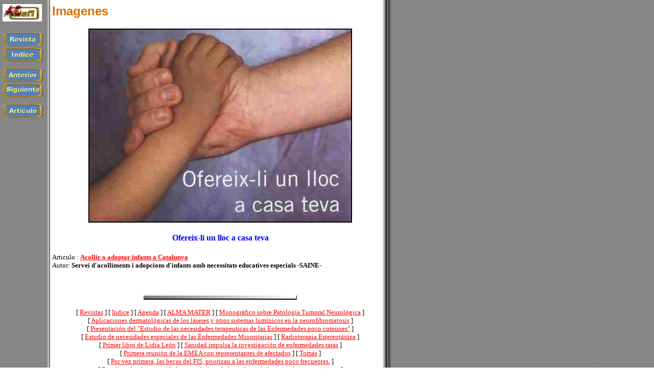

--- FILE ---
content_type: text/html
request_url: http://www.acnefi.org/revista/2001h65_0.htm
body_size: 2575
content:
<html><head>
<meta name="GENERATOR" content="ACNefi. Generaci� de revista.">
<title>Ofereix-li un lloc a casa teva</title></head>
<body background="../imatges/revfons.gif" leftmargin="5" bgcolor="#FFFFFF" text="#000000" link="#FF0000" vlink="#C0C0C0" alink="#0000FF">
<BASEFONT face="verdana, helvetica"><script language="JavaScript"><!--
ACNhover = 
  (((navigator.appName == "Netscape") && 
  (parseInt(navigator.appVersion) >= 3 )) || 
  ((navigator.appName == "Microsoft Internet Explorer") && 
  (parseInt(navigator.appVersion) >= 4 ))); 
if(ACNhover) 
   { var ACNefiLh=new Image(); ACNefiLh.src='../imatges/bacnefiav.gif';
     var ACNefiLn=new Image(); ACNefiLn.src='../imatges/bacnefiam.gif';
     var IndRevLh=new Image(); IndRevLh.src='../imatges/indrevc.gif';
     var IndRevLn=new Image(); IndRevLn.src='../imatges/indrevd.gif'; 
     var IndRevLp=new Image(); IndRevLp.src='../imatges/indrevf.gif'; 
     var UpRevLh=new Image(); UpRevLh.src='../imatges/indartc.gif'; 
     var UpRevLn=new Image(); UpRevLn.src='../imatges/indartd.gif';
     var BacRevLh=new Image(); BacRevLh.src='../imatges/bacartc.gif'; 
     var BacRevLn=new Image(); BacRevLn.src='../imatges/bacartd.gif';
     var NexRevLh=new Image(); NexRevLh.src='../imatges/nexartc.gif';
     var NexRevLn=new Image(); NexRevLn.src='../imatges/nexartd.gif';
     var UpArtLh=new Image(); UpArtLh.src='../imatges/upartc.gif';
     var UpArtLn=new Image(); UpArtLn.src='../imatges/upartd.gif'; };
// --></script>
<table border="0" cellpadding="0" cellspacing="0" width="100%">
<tr><td valign="top" nowrap width="95"><table border="0" width="100%" cellspacing="0" cellpadding="0">
  <tr><td height="30">
      <a href="/index.htm" onmouseover="if(ACNhover) document['ACNefiL'].src=ACNefiLh.src"
                           onmouseout="if(ACNhover) document['ACNefiL'].src=ACNefiLn.src">
      
   <IMG SRC="../imatges/bacnefiam.gif"
    ALT="P�gina principal"
   
    name="ACNefiL"
   BORDER="0" WIDTH="77" HEIGHT="34"></a>
   </td></tr>
  <tr><td height="20"></td></tr>
  <tr><td height="30">
      <a href="indexr.htm" onmouseover="if(ACNhover) document['IndRevL'].src=IndRevLh.src"
                           onmouseout="if(ACNhover) document['IndRevL'].src=IndRevLn.src"
 onmouseclick="if(ACNhover) document['IndRevL'].src=IndRevLp.src">
         
   <IMG SRC="../imatges/indrevd.gif"
    ALT="Indice revistas"
   
    name="IndRevL"
   BORDER="0" WIDTH="80" HEIGHT="30">
      </a></td></tr>
  <tr><td height="30">
      <a href="2001h.htm" onmouseover="if(ACNhover) document['UpRevL'].src=UpRevLh.src"
                             onmouseout="if(ACNhover) document['UpRevL'].src=UpRevLn.src">
         
   <IMG SRC="../imatges/indartd.gif"
    ALT="Revista"
   
    name="UpRevL"
   BORDER="0" WIDTH="80" HEIGHT="30">
      </a></td></tr>
  <tr><td height="10"></td></tr>
  <tr><td height="30">
      
         <a href="2001h60.htm" onmouseover="if(ACNhover) document['BacRevL'].src=BacRevLh.src"
                             onmouseout="if(ACNhover) document['BacRevL'].src=BacRevLn.src">
         
   <IMG SRC="../imatges/bacartd.gif"
    ALT="Articulo anterior"
   
    name="BacRevL"
   BORDER="0" WIDTH="80" HEIGHT="30">
         </a>
      </td></tr>
  <tr><td height="30">
      
         <a href="2001h70.htm" onmouseover="if(ACNhover) document['NexRevL'].src=NexRevLh.src"
                             onmouseout="if(ACNhover) document['NexRevL'].src=NexRevLn.src">
         
   <IMG SRC="../imatges/nexartd.gif"
    ALT="Articulo siguiente"
   
    name="NexRevL"
   BORDER="0" WIDTH="80" HEIGHT="30">
         </a>
      </td></tr>
  
    <tr><td height="10"></td></tr>
    <tr><td height="30">
         <a href="2001h65.htm" onmouseover="if(ACNhover) document['ActRevL'].src=UpArtLh.src"
                             onmouseout="if(ACNhover) document['ActRevL'].src=UpArtLn.src">
            
   <IMG SRC="../imatges/upartd.gif"
    ALT="Ver articulo"
   
    name="ActRevL"
   BORDER="0" WIDTH="80" HEIGHT="30">
         </a></td></tr>
      
</table></td>
  <td nowrap width="640" align="center"><h2 ALIGN="left"><font face="tahoma, arial, helvetica" color="#DB6B06">Imagenes</font></h2>
<img src="imatges/2001h65_0.jpg" alt="Ofereix-li un lloc a casa teva" border="2" with="512" height="376 ALIGN="center"><blockquote><h4 ALIGN="center"><font color="#0000FF">Ofereix-li un lloc a casa teva</font></h4></blockquote><p align="left"><font size="2">Articulo : <strong><a href="2001h65.htm">Acollir o adoptar infants a Catalunya</a></strong><BR>Autor: <strong>Servei d'acolliments i adopcions d'infants amb necessitats educatives especials -SAINE-</font></strong></p>
<BR><p align="center">
   <IMG SRC="../imatges/revsepa.gif"
   
   
   
   BORDER="0" WIDTH="300" HEIGHT="10"></p><p align="center"><font size="2">
<nobr>[ <a href="indexr.htm">Revistas</a> ]</nobr> 
<nobr>[ <a href="2001h.htm">Indice</a> ]</nobr>
<nobr>[ <a href="2001h2.htm">Agenda</a> ]</nobr> 
<nobr>[ <a href="2001h5.htm">ALMA MATER</a> ]</nobr> 
<nobr>[ <a href="2001h10.htm">Monogr&aacute;fico sobre Patolog&iacute;a Tumoral Neurol&oacute;gica</a> ]</nobr> 
<nobr>[ <a href="2001h15.htm">Aplicaciones dermatol&oacute;gicas de los l&aacute;seres y otros sistemas lum&iacute;nicos en la neurofibromatosis</a> ]</nobr> 
<nobr>[ <a href="2001h20.htm">Presentaci&oacute;n del &quot;Estudio de las necesidades terapeuticas de las Enfermedades poco comunes&quot;</a> ]</nobr> 
<nobr>[ <a href="2001h25.htm">Estudio de necesidades especiales de las Enfermedades Minoritarias</a> ]</nobr> 
<nobr>[ <a href="2001h30.htm">Radioterapia Estereot&aacute;xica</a> ]</nobr> 
<nobr>[ <a href="2001h35.htm">Primer libro de Lidia Le&oacute;n</a> ]</nobr> 
<nobr>[ <a href="2001h40.htm">Sanidad impulsa la investigaci&oacute;n de enfermedades raras</a> ]</nobr> 
<nobr>[ <a href="2001h45.htm">Primera reuni&oacute;n de la EMEA con representantes de afectados</a> ]</nobr> 
<nobr>[ <a href="2001h50.htm">Tom&aacute;s</a> ]</nobr> 
<nobr>[ <a href="2001h55.htm">Por vez primera, las becas del FIS, priorizan a las enfermedades poco frecuentes.</a> ]</nobr> 
<nobr>[ <a href="2001h60.htm">Estudio sobre las necesidades terap&eacute;uticas de las enfermedades poco frecuentes y raras</a> ]</nobr> 
<nobr>[ Acollir o adoptar infants a Catalunya ]</nobr> 
<nobr>[ <a href="2001h70.htm">El PSOE propone una ley que garantice la equidad sanitaria</a> ]</nobr> 
<nobr>[ <a href="2001h75.htm">La Despedida</a> ]</nobr> 
<nobr>[ <a href="2001h80.htm">Entrevista a Pilar Quer, secretaria de ACNefi</a> ]</nobr> 
<nobr>[ <a href="2001h85.htm">Aspectos gen&eacute;ticos y cl&iacute;nicos que determinan las Neurofibromatosis</a> ]</nobr> 
<nobr>[ <a href="2001h90.htm">Barcelona 2002</a> ]</nobr> 
<nobr>[ <a href="2001h95.htm">Simposium sobre &quot;Enfermedades pediatricas de baja prevalencia en Cantabria&quot;</a> ]</nobr> 
<nobr>[ <a href="2001h99.htm">Tarta de Pi&ntilde;a</a> ]</nobr>
<BR>
<nobr>[ <a href="../castella/gamhome.htm">ACNefi Castellano</a> ]</nobr>
<nobr>[ <a href="../catala/gamhome.htm">ACNefi Catal�</a> ]</nobr>
</font></p><BR><font size="1">ACNefi Informa - Invierno-Primavera 2002<BR>Associaci� Catalana de les Neurofibromatosis<BR><a href="mailto:webmaster@acnefi.org">Webmaster</a></font>
  </td><td width="500"></td>
  </tr>
</table></body></html>